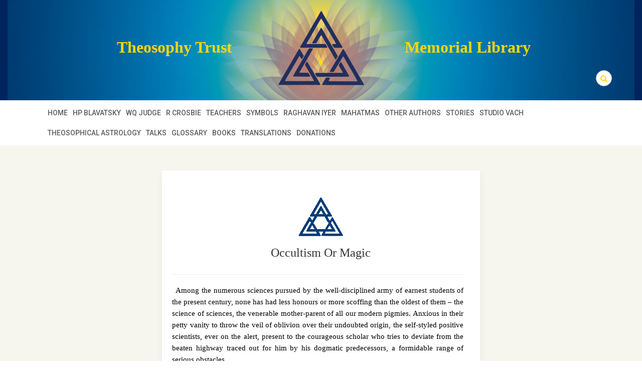

--- FILE ---
content_type: text/html; charset=UTF-8
request_url: https://theosophytrust.org/497-occultism-or-magic
body_size: 13722
content:

<!DOCTYPE html>
<!--[if lt IE 7]>      <html class="no-js lt-ie9 lt-ie8 lt-ie7"> <![endif]-->
<!--[if IE 7]>         <html class="no-js lt-ie9 lt-ie8"> <![endif]-->
<!--[if IE 8]>         <html class="no-js lt-ie9"> <![endif]-->
<!--[if gt IE 8]><!-->
<html class="no-js"> <!--<![endif]-->

<head>
	<meta http-equiv="Content-Type" content="text/html; charset=" utf-8"">
	<title>Occultism or Magic</title>
	<meta name="keywords" content="H. P. Blavatsky, Secret Doctrine, Mahatmas, Theosophical Movement" />
	<meta name="description" content="Theosophical Writings of H. P. Blavatsky, one of the co-founders of the Theosophical Society and the authentic representative of the Brotherhood of Mahatmas to the West in the 19th Century. " />

	<link rel="shortcut icon" href="https://theosophytrust.org/tripletriangle.ico" type="image/x-icon" />
	<link rel="icon" href="https://theosophytrust.org/tripletriangle.ico" type="image/x-icon" />
	<meta name="msvalidate.01" content="262C77DF32BCCD80072E475D5C1E6AA7" />
	<meta name="p:domain_verify" content="15ff404f982eca7bbb3dd3a98539ce9b" />
	<!-- <meta name="viewport" content="width=device-width, initial-scale=1"> -->
	<meta name="viewport" content="width=device-width, initial-scale=1, maximum-scale=1, user-scalable=no, viewport-fit=cover">

	<link rel="shortcut icon" type="image/x-icon" href="img/favicon.png" />
	<link rel="stylesheet" type="text/css" href="plugins/bootstrap/css/bootstrap.min.css" type="text/css">
	<link rel="stylesheet" href="css/allinone.css" type="text/css">
	<link rel="stylesheet" href="css/Newest.css" type="text/css">

	

	<!-- Google tag (gtag.js) -->
	<script async src="https://www.googletagmanager.com/gtag/js?id=G-P4DTX2242B"></script>
	<script>
		window.dataLayer = window.dataLayer || [];

		function gtag() {
			dataLayer.push(arguments);
		}
		gtag('js', new Date());
		gtag('config', 'G-P4DTX2242B');
	</script>

</head>

<body id="body" class="inner">

	<section>
		<div class="container-fluid headerBgNew">
			<div id="header">
				<div class="container">
					<div class="row">

						<div class="col-md-6 text-left">
							<div class="block">
								<h1 class="animated fadeInUp logoHeading">Theosophy Trust</h1>
							</div>
						</div>
						<div class="col-md-6 text-right">
							<div class="block">
								<h1 class="animated fadeInUp logoHeading">Memorial Library</h1>
							</div>
						</div>

					</div>
					<div class="row searchBox">
						
						<div class="col-md-4 col-xs-12" style="float:right">
							<form action="searchresult.php" class="search-form" method="get">
								<div class="form-group has-feedback">
									<label for="search" class="sr-only">Search</label>
									<input type="text" class="form-control" name="searchkey" id="searchkey1" placeholder="Search Here">
									<span class="glyphicon glyphicon-search form-control-feedback"></span>
								</div>
							</form>
						</div>
					</div>


				</div>
			</div>
		</div>
	</section>
	<!-- Header Start -->

<header class="navigation">
    <div class="container">
        <div class="row">
            <div class="col-md-12">
                <nav class="navbar navbar-default">
                    <div class="container-fluid">
                        
                        <div class="navbar-header">
                            <button type="button" class="navbar-toggle collapsed" data-toggle="collapse" data-target="#navbar-collapse" aria-expanded="false">
                                <span class="sr-only">Toggle navigation</span>
                                <span class="icon-bar"></span>
                                <span class="icon-bar"></span>
                                <span class="icon-bar"></span>
                            </button>
                           
                        </div>

                       
                        <div class="collapse navbar-collapse" id="navbar-collapse">
                            <ul class="nav navbar-nav">
                                <li><a href="https://theosophytrust.org/">Home</a></li>
                                <li><a href="https://theosophytrust.org/HPB-article">HP BLAVATSKY</a></li>
                                <li><a href="https://theosophytrust.org/WQJudge-article">WQ JUDGE</a></li>
                                <li><a href="https://theosophytrust.org/RCrosbie-article">R Crosbie</a></li>
                                <li><a href="https://theosophytrust.org/teacher-article">TEACHERS</a></li>
                                <li><a href="https://theosophytrust.org/symbol-article">SYMBOLS</a></li>
                                <li><a href="https://theosophytrust.org/RNI-article">RAGHAVAN IYER</a></li>
                                <li><a href="https://theosophytrust.org/Mahatmas-article">MAHATMAS</a></li>
                                <li><a href="https://theosophytrust.org/other-article">OTHER AUTHORS</a></li>
                                <li><a href="https://theosophytrust.org/storiesallegories-article">STORIES</a></li>
								<li><a href="https://theosophytrust.org/1194-studio-vach">STUDIO VACH</a></li>
								<li><a href="https://theosophytrust.org/theosophical_astrology.htm">THEOSOPHICAL ASTROLOGY</a></li>
                                <li><a href="https://theosophytrust.org/1112-theosophy-talks">TALKS</a></li>
                                <li><a href="https://theosophytrust.org/theosophical-glossary.html">GLOSSARY</a></li>
                                <li><a href="https://theosophytrust.org/theosophy-online-books.htm">BOOKS</a></li>
                                <li><a href="https://theosophytrust.org/translations.php">TRANSLATIONS</a></li>
                                <li><a href="https://theosophytrust.org/donation.htm">DONATIONS</a></li>
                                
                            </ul>
                        </div>
                    </div>
                </nav>
            </div>
        </div>
    </div>
</header>



	<!--
	<header class="navigation">
		<div class="container">
			<div class="row">
				<div class="col-md-12">
					<nav class="navbar navbar-expand-lg navbar-light bg-light">
						<div class="container-fluid">
							<div class="collapse navbar-collapse" id="navbar-collapse">
								<ul class="navbar-nav me-auto mb-2 mb-lg-0">


									<li class=" nav-item"><a class="nav-link" href="https://theosophytrust.org/">Home</a></li>
									<li class=" nav-item"><a class="nav-link" href="https://theosophytrust.org/HPB-article">HP BLAVATSKY </a></li>
									<li class=" nav-item"><a class="nav-link" href="https://theosophytrust.org/WQJudge-article">WQ JUDGE </a></li>
									<li class=" nav-item"><a class="nav-link" href="https://theosophytrust.org/RCrosbie-article">R Crosbie </a></li>
									<li class=" nav-item"><a class="nav-link" href="https://theosophytrust.org/teacher-article">TEACHERS </a></li>
									<li class=" nav-item"><a class="nav-link" href="https://theosophytrust.org/symbol-article">SYMBOLS </a></li>
									<li class=" nav-item"><a class="nav-link" href="https://theosophytrust.org/RNI-article">RAGHAVAN IYER </a></li>
									<li class=" nav-item"><a class="nav-link" href="https://theosophytrust.org/Mahatmas-article">MAHATMAS </a></li>
									<li class=" nav-item"><a class="nav-link" href="https://theosophytrust.org/other-article">OTHER AUTHORS </a></li>
									<li class=" nav-item"><a class="nav-link" href="https://theosophytrust.org/storiesallegories-article">STORIES </a></li>
									<li class=" nav-item"><a class="nav-link" href="https://theosophytrust.org/1112-theosophy-talks">TALKS </a></li>
									<li class=" nav-item"><a class="nav-link" href="https://theosophytrust.org/theosophical-glossary.html">GLOSSARY </a></li>
									<li class=" nav-item"><a class="nav-link" href="https://theosophytrust.org/theosophy-online-books.htm">BOOKS </a></li>
									<li class=" nav-item"><a class="nav-link" href="https://theosophytrust.org/translations.php">TRANSLATIONS </a></li>
									<li class=" nav-item"><a class="nav-link" href="https://theosophytrust.org/donation.htm">DONATIONS</a></li>


								</ul>
							</div>
						</div>
					</nav>
				</div>
			</div>
	</header>

	-->


	<!-- header close -->


<div class="page-wrapper inner-page" >
	
	<div class="container">
		<div class="row">
			<div class="readContent">
    <div class=" col-sm-12 col-md-12 col-lg-12">
	<div class="post">
	<!--<div class="post-media text-center"><img align="top" border="0" src="images/texttriangle.gif"><h3 class="post-title">Occultism or Magic</h3></h3></div>
	-->
	
	<div class="post-content articleDetails">
		<table class="txtbckimg">
	<tbody>
		<tr>
			<td>
				<div class="text-center">
					<p style="text-align: center;">
						<a><br />
						<img align="top" border="0" src="images/texttriangle.png" /></a></p>
					<h2 style="text-align: center;">
						Occultism Or Magic</h2>
				</div>
				<table border="0" class="text-center" width="98%">
					<tbody>
						<tr>
							<td>
								<hr />
								<p class="text-justify">
									&ensp;Among the numerous sciences pursued by the well-disciplined army of earnest students of the present century, none has had less honours or more scoffing than the oldest of them &ndash; the science of sciences, the venerable mother-parent of all our modern pigmies. Anxious in their petty vanity to throw the veil of oblivion over their undoubted origin, the self-styled positive scientists, ever on the alert, present to the courageous scholar who tries to deviate from the beaten highway traced out for him by his dogmatic predecessors, a formidable range of serious obstacles.</p>
								<p class="text-justify">
									&ensp;As a rule, Occultism is a dangerous, double-edged weapon for one to handle who is unprepared to devote his whole life to it. The theory of it, unaided by serious practice, will ever remain in the eyes of those prejudiced against such an unpopular cause an idle, crazy speculation, fit only to charm the ears of ignorant old women. When we cast a look behind us and see how for the last thirty years modern Spiritualism has been dealt with, notwithstanding the occurrence of daily, hourly proofs which speak to all our senses, stare us in the eyes, and utter their voices from &quot;beyond the great gulf,&quot; how can we hope, I say, that Occultism or Magic &ndash; which stands in relation to Spiritualism as the infinite to the finite, as the cause to the effect, or as unity to multifariousness &ndash; will easily gain ground where Spiritualism is scoffed at? One who rejects <i>&agrave; priori </i>or even doubts the immortality of man&rsquo;s soul can never believe in its Creator; and, blind to what is heterogeneous in his eyes, will remain still more blind to the proceeding of the latter from homogeneity. In relation to the Kabalah, or the compound mystic text-book of the great secrets of Nature, we do not know of anyone in the present century who could have commanded a sufficient dose of that moral courage which fires the heart of the true Adept with the sacred flame of propagandism, to force him into defying public opinion by displaying familiarity with that sublime work. Ridicule is the deadliest weapon of the age, and while we read in the records of history of thousands of martyrs who joyfully braved flames and faggots in support of their mystic doctrines in the past centuries, we would scarcely be likely to find one individual in the present times who would be brave enough even to defy ridicule by seriously undertaking to prove the great truths embraced in the traditions of the Past.</p>
								<p class="text-justify">
									&ensp;As an instance of the above, I will mention the article on Rosicrucianism, signed &quot;Hiraf.&quot; This ably-written essay &ndash; notwithstanding some fundamental errors, which, though they are such, would be hardly noticed except by those who had devoted their lives to the study of Occultism in its various branches of practical teaching &ndash; indicates with certainty to the practical reader that, for theoretical knowledge, at least, the author need fear few rivals, still less superiors. His modesty, which I cannot too much appreciate in his case &ndash; though he is safe enough behind the mask of his fancy pseudonym &ndash; need not give him any apprehensions. There are few critics in this country of Positivism who would willingly risk themselves in an encounter with such a powerful disputant, on his own ground. The weapons he seems to hold in reserve, in the arsenal of his wonderful memory, his learning, and his readiness to give any further information that enquirers may wish for, will undoubtedly scare off every theorist, unless he is perfectly sure of himself, which few are. But book-learning &ndash; and here I refer only to the subject of Occultism &ndash; vast as it may be, will always prove insufficient even to the analytical mind &ndash; the most accustomed to extract the quintessence of truth, disseminated throughout thousands of contradictory statements &ndash; unless supported by personal experience and practice. Hence &quot;Hiraf&quot; can only expect an encounter with some one who may hope to find a chance to refute some of his bold assertions on the plea of having just such a slight practical experience. Still, it must not be understood that these present lines are intended to criticize our too modest essayist. Far from poor, ignorant me be such a presumptuous thought. My desire is simple: to help him in his scientific, but, as I said before, rather hypothetical researches, by telling a little of the little I picked up in my long travels throughout the length and breadth of the East &ndash; that cradle of Occultism &ndash; in the hope of correcting certain erroneous notions he seems to be labouring under, and which are calculated to confuse uninitiated sincere enquirers, who might desire to drink at his own source of knowledge.</p>
								<p class="text-justify">
									&ensp;In the first place, &quot;Hiraf&quot; doubts whether there are in existence, in England or elsewhere, what we term regular colleges for the neophytes of this Secret Science. I will say from personal knowledge that such places there are in the East &ndash; in India, Asia Minor, and other countries. As in the primitive days of Socrates and other sages of antiquity, so now, those who are willing to learn the Great Truth will ever find <i>the chance </i>if they only &quot;try&quot; to meet some one to lead them to the door of one &quot;who knows <i>when </i>and <i>how</i>.<i>&quot; </i>If &quot;Hiraf&quot; is right about the seventh rule of the Brotherhood of the Rosy Cross, which says that &quot;the Rose-crux <i>becomes </i>and is not made,&quot; he may err as to the exceptions which have ever existed among other Brotherhoods devoted to the pursuit of the same secret knowledge. Then again, when he asserts, as he does, that Rosicrucianism is almost forgotten, we may answer him that we do not wonder at it, and add, by way of parenthesis, that, strictly speaking, the Rosicrucians do not now even exist, the last of that fraternity having departed in the person of Cagliostro.</p>
								<p class="text-justify">
									&ensp;&quot;Hiraf&quot; ought to add to the word Rosicrucianism &quot;that particular sect&quot; at least, for it was but a sect after all, one of many branches of the same tree.</p>
								<p class="text-justify">
									&ensp;By forgetting to specify that particular denomination and by including under the name of Rosicrucians all those who, devoting their lives to Occultism congregated together in Brotherhoods, &quot;Hiraf&quot; commits an error by which he may unwittingly lead people to believe that the Rosicrucians having disappeared, there are no more Kabalists practising Occultism on the face of the earth. He also becomes thereby guilty of an anachronism, attributing to the Rosicrucians the building of the pyramids and other majestic monuments, which indelibly exhibit in their architecture the symbols of the grand religions of the past. For it is not so. If the main object in view was, and still is, alike, with all the great family of the ancient and modern Kabalists, the dogmas and formulae of certain sects differ greatly. Springing one after the other from the great Oriental mother-root, they scattered broadcast all over the world, and each of them desiring to out-rival the other by plunging deeper and deeper into the secrets jealously guarded by Nature, some of them became guilty of the greatest heresies against the primitive Oriental Kabalah.</p>
								<p class="text-justify">
									&ensp;While the first followers of the secret sciences, taught to the Chald&aelig;ans by nations whose very name was never breathed in history, remained stationary in their studies, having arrived at the maximum, the Omega of the knowledge permitted to man, many of the subsequent sects separated from them, and, in their uncontrollable thirst for more knowledge, trespassed beyond the boundaries of truth and fell into fictions. In consequence of Pythagoras &ndash; so says Iamblichus &ndash; having by sheer force of energy and daring penetrated into the mysteries of the Temple of Thebes, obtained therein his initiation and afterwards <i>studied </i>the sacred sciences in Egypt for twenty-two years, many foreigners were subsequently admitted to share the knowledge of the wise men of the East, who, as a consequence, had many of their secrets divulged. Later still, unable to preserve them in their purity, these mysteries were so mixed up with fictions and fables <i>of the Grecian mythology </i>that truth was wholly distorted.</p>
								<p class="text-justify">
									&ensp;As the primitive Christian religion divided, in course of time, into numerous sects, so the science of Occultism gave birth to a variety of doctrines and various brotherhoods. So the Egyptian Ophites became the Christian Gnostics, shooting forth the Basilideans of the second century, and the original Rosicrucians created subsequently the Paracelsists, or Fire Philosophers, the European Alchemists, and other physical branches of their sect. (See Hargrave Jennings&rsquo; <i>Rosicrucians</i>.<i>) </i>To call indifferently every Kabalist a Rosicrucian, is to commit the same error as if we were to call every Christian a Baptist on the ground that the latter are also Christians.</p>
								<p class="text-justify">
									&ensp;The Brotherhood of the Rosy Cross was not founded until the middle of the thirteenth century. and notwithstanding the assertions of the learned Mosheim, it derives its name neither from the Latin word Ros (dew), nor from a cross, the symbol of Lux. The origin of the Brotherhood can be ascertained by any earnest, <i>genuine </i>student of Occultism, who happens to travel in Asia Minor, if he chooses to fall in with some of the Brotherhood, and if he is willing to devote himself to the head-tiring work of deciphering a Rosicrucian manuscript &ndash; the hardest thing in the world &ndash; for it is carefully preserved in the archives of the very Lodge which was founded by the first Kabalist of that name, but which now goes by another name. The founder of it, a German Ritter, of the name of Rosencranz, was a man who, after acquiring a very suspicious reputation through the practice of the Black Art in his native place, reformed in consequence of a vision. Giving up his evil practices, he made a solemn vow, and went on foot to Palestine, in order to make his <i>amende honorable </i>at the Holy Sepulchre. Once there, the Christian God, the meek, but well-informed Nazarene &ndash; trained as he was in the high school of the Essenians, those virtuous descendants of the botanical as well as astrological and magical Chald&aelig;ans &ndash; appeared to Rosencranz, a Christian would say, in a vision, but I would suggest, in the shape of a materialized spirit. The purport of this visitation, as well as the subject of their conversation, remained for ever a mystery to many of the Brethren; but immediately after that, the ex-sorcerer and Ritter disappeared, and was heard of no more till the mysterious sect of Rosicrucians was added to the family of Kabalists, and their powers aroused popular attention, even among the Eastern populations, indolent and accustomed as they are to live among wonders. The Rosicrucians strove to combine together the most various branches of Occultism, and they soon became renowned for the extreme purity of their lives and their extraordinary powers, as well as for their thorough knowledge of the secret of secrets.</p>
								<p class="text-justify">
									&ensp;As alchemists and conjurers they became proverbial. Later (I need not inform &quot;Hiraf&quot; precisely when, as we drink at two different sources of knowledge), they gave birth to the more modern Theosophists, at whose head was Paracelsus, and to the Alchemists, one of the most celebrated of whom was Thomas Vaughan (seventeenth century), who wrote the most practical things on Occultism under the name of Eugenius Philalethes. I know and can prove that Vaughan was, most positively, &quot;made before he became.&quot;</p>
								<p class="text-justify">
									&ensp;The Rosicrucian Kabalah is but an epitome of the Jewish and the Oriental ones, combined, the latter being the most secret of all. The Oriental Kabalah, the practical, full, and <i>only </i>existing copy, is carefully preserved at the headquarters of this Brotherhood in the East, and, I may safely vouch, will never come out of its possession. Its very existence has been doubted by many of the European Rosicrucians. One who wants &quot;to become&quot; has to hunt for his knowledge through thousands of scattered volumes, and pick up facts and lessons, bit by bit. Unless he takes the nearest way and consents &quot;to be made,&quot; he will never become a practical Kabalist, and with all his learning will remain at the threshold of the &quot;mysterious gate.&quot; The Kabalah may be used and its truths imparted on a smaller scale now than it was in antiquity, and the existence of the mysterious Lodge, on account of its secrecy, doubted, but it does exist and has lost none of the primitive secret powers of the ancient Chald&aelig;ans. The lodges, few in number, are divided into sections and known but to the Adepts; no one would be likely to find them <i>out, unless the Sages themselves found the neo</i>phyte worthy of initiation. Unlike the European Rosicrucians &ndash; who, in order &quot;to become and not to be made,&quot; have constantly put into practice the word of St. John, who says, &quot;Heaven suffereth violence and the violent take it by force,&quot; and who have struggled alone, violently robbing Nature of her secrets &ndash; the Oriental Rosicrucians (for such we will call them, being denied the right to pronounce their true name), in the serene beatitude of their divine knowledge, are ever ready to help the earnest student struggling &quot;to become&quot; with practical knowledge, which dissipates, like a heavenly breeze, the blackest clouds of sceptical doubt.</p>
								<p class="text-justify">
									&ensp;&quot;Hiraf&quot; is right again when he says that</p>
								<blockquote>
									<p class="text-justify">
										&ensp;Knowing that their mysteries, if divulged, in the present chaotic state of society, would produce mere confusion and death,</p>
								</blockquote>
								<p class="text-justify">
									they shut up that knowledge within themselves. Heirs to the early heavenly wisdom of their first forefathers, they keep the keys which unlock the most guarded of Nature&rsquo;s secrets, and impart them only gradually and with the greatest caution. But still they <i>do </i>impart sometimes.</p>
								<p class="text-justify">
									&ensp;Once in such a <i>cercle vicieux, </i>&quot;Hiraf&quot; sins likewise in a certain comparison he makes between Christ, Buddha, and Khoung-foo-tsee, or Confucius. A comparison can hardly be made between the two former wise and spiritual Illuminati, and the Chinese philosopher. The higher aspirations and views of the two Christs can have nothing to do with the cold, practical philosophy of the latter, brilliant anomaly as he was among a naturally dull and materialistic people, peaceful and devoted to agriculture from the earliest ages of their history. Confucius can never bear the slightest comparison with the two great Reformers. Whereas the principles and doctrines of Christ and Buddha were calculated to embrace the whole of humanity, Confucius confined his attention solely to his own country, trying to apply his profound wisdom and philosophy to the wants of his countrymen, and little troubling his head about the rest of mankind. Intensely Chinese in patriotism and views, his philosophical doctrines are as much devoid of the purely poetic element, which characterizes the teachings of Christ and Buddha, the two divine types, as the religious tendencies of his people lack in that spiritual exaltation which we find, for instance, in India. Khoung-foo-tsee has not even the depth of feeling and the slight spiritual striving of his contemporary, Lao-tsee. Says the learned Ennemoser:</p>
								<blockquote>
									<p class="text-justify">
										&ensp;The spirits of Christ and Buddha have left indelible, eternal traces all over the face of the world. The doctrines of Confucius can be mentioned only as the most brilliant proceedings of cold human reasoning.</p>
								</blockquote>
								<p class="text-justify">
									&ensp;Harvey, in his<i> Universal History, </i>has depicted the Chinese nation perfectly, in a few words:</p>
								<blockquote>
									<p class="text-justify">
										&ensp;Their heavy, childish, cold, sensual nature explains the peculiarities of their history.</p>
								</blockquote>
								<p class="text-justify">
									&ensp;Hence any comparison between the first two Reformers and Confucius, in an essay on Rosicrucianism, in which &quot;Hiraf&quot; treats of the Science of Sciences and invites the thirsty for knowledge to drink at her inexhaustible source, seems inadmissible.</p>
								<p class="text-justify">
									&ensp;Further, when our learned author asserts so dogmatically that the Rosicrucian learns, though <i>he never </i>uses, the secret of immortality in earthly life, he asserts only what he himself, in his practical inexperience, thinks impossible. The words &quot;never&quot; and &quot;impossible&quot; ought to be erased from the dictionary of humanity, until the time at least when the great Kabalah shall all be solved, and so rejected or accepted. The Count St. Germain is, until this very time, a living mystery, and the Rosicrucian Thomas Vaughan another one. The countless authorities we have in literature, at well as in oral tradition (which sometimes is the more trustworthy), about this wonderful Count&rsquo;s having been met and recognized in different centuries, is no myth. Anyone who admits one of the practical truths of the occult sciences taught by the Kabalah tacitly admits them all. It must be Hamlet&rsquo;s &quot;to be or not to be,&quot; and if the Kabalah is true, then St. Germain need be no myth.</p>
								<p class="text-justify">
									&ensp;But I am digressing from my object, which is, firstly, to show the slight differences between the two Kabalahs, that of the Rosicrucians and the Oriental one; and, secondly, to say that the hope expressed by &quot;Hiraf&quot; to see the subject better appreciated at some future day than it has been till now, may perhaps become more than a hope. Time will show many things till then, let us heartily thank &quot;Hiraf&quot; for this first well-aimed shot at those stubborn scientific runaways, who, once before the Truth, avoid looking her in the face, and dare not even throw a glance behind them, lest they should be forced to see that which would greatly lessen their self-sufficiency. As a practical follower of Eastern Spiritualism, I can confidently wait for the time, when, with the timely help of those &quot;who know,&quot; American Spiritualism, which even in its present shape has proved such a sore in the side of the materialists, will become a science and a thing of mathematical certitude, instead of being regarded only as the crazy delusion of epileptic monomaniacs.</p>
								<p class="text-justify">
									&ensp;The first Kabalah in which a mortal man ever dared to explain the greatest mysteries of the universe, and show the keys to</p>
								<blockquote>
									<p class="text-justify">
										&ensp;Those masked doors in the ramparts of Nature through which no mortal can ever pass without rousing dread sentries never seen upon this side her wall,</p>
								</blockquote>
								<p class="text-justify">
									was compiled by a certain Simeon Ben Yochai, who lived at the time of the second Temple&rsquo;s destruction. Only about thirty years after the death of this renowned Kabalist, his MSS. and written explanations, which had till then remained in his possession as a most precious secret, were used by his son Rabbi Elizzar and other learned men. Making a compilation of the whole, they so produced the famous work called Z<i>ohar </i>(God&rsquo;s splendour). This book proved an inexhaustible mine for all the subsequent Kabalists, their source of information and knowledge, and all more recent and genuine Kabalahs were more or less carefully copied from the former. Before that, all the mysterious doctrines had come down in an unbroken line of merely oral tradition as far back as man could trace himself on earth. They were scrupulously and jealously guarded by the wise men of Chald&aelig;a, India, Persia and Egypt, and passed from one Initiate to another, in the same purity of form as when handed down to the first man by the angels, students of God&rsquo;s great Theosophic Seminary. For the first time since the world&rsquo;s creation, the secret doctrines, passing through Moses who was initiated in Egypt, underwent some slight alterations.</p>
								<p class="text-justify">
									&ensp;In consequence of the personal ambition of this great prophet-medium, he succeeded in passing off his familiar spirit, the wrathful &quot;Jehovah,&quot; for the spirit of God himself, and so won undeserved laurels and honours. The same influence prompted him to alter some of the principles of the great oral Kabalah in order to make them the more secret. These principles were laid out in symbols by him in the first four books of the Pentateuch, but for some mysterious reasons he withheld them from Deuteronomy. Having initiated his seventy Elders in his own way, the latter could give but what they had received themselves, and so was prepared the first opportunity for heresy, and the erroneous interpretation of the symbols. While the Oriental Kabalah remained in its pure primitive shape, the Mosaic or Jewish one was full of drawbacks, and the keys to many of the secrets &ndash; forbidden by the Mosaic law &ndash; purposely misinterpreted. The powers conferred by it on the Initiates were formidable still, and of all the most renowned Kabalists, King Solomon and his bigoted parent, David, notwithstanding his penitential psalms, were the most powerful. But still the doctrine remained secret and purely oral, until, as I have said before, the days of the second Temple&rsquo;s destruction. Philologically speaking, the very word Kabalah is formed from two Hebrew words, meaning <i>to receive, </i>as in former times the Initiate received it orally and directly from his Master, and the very book of the Z<i>ohar </i>was written out on received information, which was handed down as an unvarying stereotyped tradition by the Orientals, and altered, through the ambition of Moses, by the Jews.</p>
								<br />
								<p class="text-justify">
									<i>Spiritual Scientist</i>, July, 1875<br />
									H. P. Blavatsky</p>
							</td>
						</tr>
					</tbody>
				</table>
			</td>
		</tr>
	</tbody>
</table>
<p>
	</p>
	</div>
	</div>
	
	</div>
	</div>
	</div>
	</div>
	</div>
	
	
<!-- footer Start -->
<button class="btn btn-warning scroll-top" onclick="topFunction()" id="myBtn" title="Go to top">Top</button>
<footer class="footer">
	<div class="container">
		<div class="row">
			<div class="col-md-6">
				<div class="footer-manu about" style="width:90%;">
				<h3>About Theosophy</h3>
					<p>Theosophy, in its abstract meaning, is Divine Wisdom, or the aggregate of the knowledge and wisdom that underlie the Universe - the homogeneity of eternal GOOD; and in its concrete sense it is the sum total of the same as allotted to man by nature, on this earth, and no more.</p>

	<p>H.P. Blavatsky<br>
	<em>The Key to Theosophy</em>
	</p>
				</div>
				
			</div>
			
	<div class="col-md-3">
		<div class="footer-manu about">
		<h3>Important Links</h3>
			<ul style="line-height:1.6 !important;">			
			<li><a href="https://www.theosophytrust.org/1152-other-theosophical-resources">Other Theosophical Resources</a></li>

			</ul>
		</div>
		
	</div>
			
			<div class="col-md-3">
				<div class="footer-manu about">
								
				<h3>Contact Us</h3>
				<ul class="address-block">
                       
                        <li>
                            <i class="ion-ios-email-outline"></i>Email: 
							<a href="mailto:editor@theosophytrust.org">editor@theosophytrust.org</a>
                        </li>
                        
                    </ul><h3>Follow Us On</h3>
					<ul class="social-icons">
						<li>
                            <a href="https://www.facebook.com/EditorTT.Org" target="_blank"><i class="ion-social-facebook-outline" ></i></a>
                        </li>
						<li>
                            <a href="https://www.twitter.com/EditorTheosophy" target="_blank"><i class="ion-social-twitter-outline"></i></a>
                        </li>
                    </ul>
				</div>
				
			</div>
		</div>
		
	</div>
	<div class="container-fluid" style="background: #06111d;">
	<div class="row">
			
			<div class="col-md-3" style="line-height: 44px;">
				
		<p class="copyright" style="line-height: 55px;">Copyright &copy; 2021. All rights reserved.</p>
			</div>
<div class="col-md-9">
				
				<div class="copyright" style="padding:12px 4px 4px 4px !important;">Theosophy Trust thanks all of its friends who generously contributed with financial support and labor to the redesign of this site.<div style="margin:0px !important;padding:8px 2px !important;line-height:1.3 !important;">Designed and Developed By <a href="http://www.websitenseo.com" target="_blank">Website &amp; SEO Solutions</div></a></div>
				
			</div>
			
		</div>
	
	</div>
</footer>

<script src="js/jquery-3.4.1andui.min.js" type="text/javascript"></script>
<script src="js/JScombo1021.js" type="text/javascript"></script>
 <!-- Bootstrap 5 JS -->
 <script src="https://cdn.jsdelivr.net/npm/bootstrap@5.3.0/dist/js/bootstrap.bundle.min.js"></script>
  <!-- Bootstrap Icons -->
  <link href="https://cdnjs.cloudflare.com/ajax/libs/bootstrap-icons/1.10.0/font/bootstrap-icons.min.css" rel="stylesheet">

  <link href="https://cdnjs.cloudflare.com/ajax/libs/bootstrap-icons/1.10.0/font/bootstrap-icons.min.css" rel="stylesheet">
<script type="text/javascript" >
window.onscroll = function() {scrollFunction()};

function scrollFunction() {
	console.log();
	var height = $(window).height() - 100;
  if (document.body.scrollTop > height || document.documentElement.scrollTop > height) {
    document.getElementById("myBtn").style.display = "block";
  } else {
    document.getElementById("myBtn").style.display = "none";
  }
}

// When the user clicks on the button, scroll to the top of the document
function topFunction() {
  //document.body.scrollTop = 0; // For Safari
  //document.documentElement.scrollTop = 0; // For Chrome, Firefox, IE and Opera
   $('html,body').animate({ scrollTop: 0 }, 'slow');
}

</script>
</script>
<script type="text/javascript">
if($('.targetDiv').length > 0){
  $(window).bind('scroll', function() {
    if($(window).scrollTop() >= $('.targetDiv').offset().top + $('.targetDiv').innerHeight() - window.innerHeight) {
       $("#persNavWrap").show();
    }
});
 $(".collapse").collapse('toggle');
}
</script>

<script>
  // Block right click inside modal/audio (best-effort)
  document.addEventListener('contextmenu', function(e){
    if (e.target && (e.target.id === 'recAudio' || e.target.closest('#recordingModal'))) {
      e.preventDefault();
    }
  });

  var audioEl = document.getElementById('recAudio');
  var srcEl   = document.getElementById('recAudioSource');

  var seekEl  = document.getElementById('recSeek');
  var timeEl  = document.getElementById('recTime');
  var nowEl   = document.getElementById('recNowPlaying');

  var btnPrev = document.getElementById('btnPrev');
  var btnNext = document.getElementById('btnNext');
  var btnPlay = document.getElementById('btnPlayPause');
  var btnStop = document.getElementById('btnStop');

  var playlist = [];
  var currentIndex = -1;
  var isSeeking = false;

  function pad(n){ n = Math.max(0, n|0); return (n < 10 ? '0' : '') + n; }
  function fmtTime(sec){
    if (!isFinite(sec) || sec < 0) sec = 0;
    var m = Math.floor(sec / 60);
    var s = Math.floor(sec % 60);
    return pad(m) + ':' + pad(s);
  }

  function buildPlaylist(){
    // Build list from all links on page
    playlist = [];
    $('.openRecording').each(function(){
      playlist.push({
        title: $(this).data('title') || 'Recording',
        audio: $(this).data('audio') || ''
      });
    });
  }

  function updateNavButtons(){
    btnPrev.disabled = (currentIndex <= 0);
    btnNext.disabled = (currentIndex < 0 || currentIndex >= playlist.length - 1);
  }

  function resetUI(){
    seekEl.value = 0;
    timeEl.textContent = '00:00 / 00:00';
    btnPlay.textContent = 'Play';
  }

  function stopAudio(){
    // No overlap: always stop before switching
    try { audioEl.pause(); } catch(e){}
    audioEl.currentTime = 0;
    btnPlay.textContent = 'Play';
  }

  function loadTrack(index, autoplay){
    if (!playlist.length) buildPlaylist();
    if (index < 0 || index >= playlist.length) return;

    // Stop any current playback (prevents overlap)
    stopAudio();

    currentIndex = index;
    updateNavButtons();

    var t = playlist[currentIndex].title;
    var u = playlist[currentIndex].audio;

    $('#recModalTitle').text(t);
    nowEl.textContent = 'Now playing: ' + t;

    srcEl.setAttribute('src', u || '');
    audioEl.load(); // triggers loadedmetadata

    // Show modal if not already open
    if (!$('#recordingModal').hasClass('show')) {
      $('#recordingModal').modal('show');
    }

    if (autoplay) {
      setTimeout(function(){
        audioEl.play().then(function(){
          btnPlay.textContent = 'Pause';
        }).catch(function(){
          // autoplay may be blocked by browser until user gesture
        });
      }, 150);
    }
  }

  // Click on a recording -> open modal + play that track
  $(document).on('click', '.openRecording', function(){
    if (!playlist.length) buildPlaylist();

    // Find index of clicked link among all .openRecording
    var idx = $('.openRecording').index(this);
    loadTrack(idx, true);
  });

  // Update duration when metadata loads
  audioEl.addEventListener('loadedmetadata', function(){
    var dur = audioEl.duration;
    timeEl.textContent = fmtTime(audioEl.currentTime) + ' / ' + fmtTime(dur);
    seekEl.value = 0;
  });

  // Update seek/time while playing
  audioEl.addEventListener('timeupdate', function(){
    if (isSeeking) return;

    var cur = audioEl.currentTime || 0;
    var dur = audioEl.duration || 0;

    timeEl.textContent = fmtTime(cur) + ' / ' + fmtTime(dur);

    if (dur > 0) {
      seekEl.value = Math.round((cur / dur) * 1000);
    } else {
      seekEl.value = 0;
    }
  });

  // Seek bar interactions
  seekEl.addEventListener('input', function(){
    isSeeking = true;
  });
  seekEl.addEventListener('change', function(){
    var dur = audioEl.duration || 0;
    var pct = (parseInt(seekEl.value, 10) || 0) / 1000;
    if (dur > 0) audioEl.currentTime = dur * pct;
    isSeeking = false;
  });

  // Play/Pause toggle
  btnPlay.addEventListener('click', function(){
    if (!srcEl.getAttribute('src')) return;

    if (audioEl.paused) {
      audioEl.play().then(function(){
        btnPlay.textContent = 'Pause';
      }).catch(function(){});
    } else {
      audioEl.pause();
      btnPlay.textContent = 'Play';
    }
  });

  // Stop button
  btnStop.addEventListener('click', function(){
    stopAudio();
  });

  // Prev/Next
  btnPrev.addEventListener('click', function(){
    if (currentIndex > 0) loadTrack(currentIndex - 1, true);
  });
  btnNext.addEventListener('click', function(){
    if (currentIndex < playlist.length - 1) loadTrack(currentIndex + 1, true);
  });

  // Auto-next when track ends (optional; remove if you don’t want this)
  audioEl.addEventListener('ended', function(){
    if (currentIndex < playlist.length - 1) {
      loadTrack(currentIndex + 1, true);
    } else {
      btnPlay.textContent = 'Play';
    }
  });

  // Stop/reset on modal close
  $('#recordingModal').on('hidden.bs.modal', function(){
    stopAudio();
    srcEl.setAttribute('src', '');
    audioEl.load();
    nowEl.textContent = 'Ready';
    resetUI();
    currentIndex = -1;
    updateNavButtons();
  });

  // Initialize playlist once (optional)
  $(function(){
    buildPlaylist();
    updateNavButtons();
    resetUI();
  });
</script>


  </body>
  <script>'undefined'=== typeof _trfq || (window._trfq = []);'undefined'=== typeof _trfd && (window._trfd=[]),_trfd.push({'tccl.baseHost':'secureserver.net'},{'ap':'cpbh-mt'},{'server':'p3plmcpnl485162'},{'dcenter':'p3'},{'cp_id':'10255913'},{'cp_cl':'8'}) // Monitoring performance to make your website faster. If you want to opt-out, please contact web hosting support.</script><script src='https://img1.wsimg.com/traffic-assets/js/tccl.min.js'></script></html>